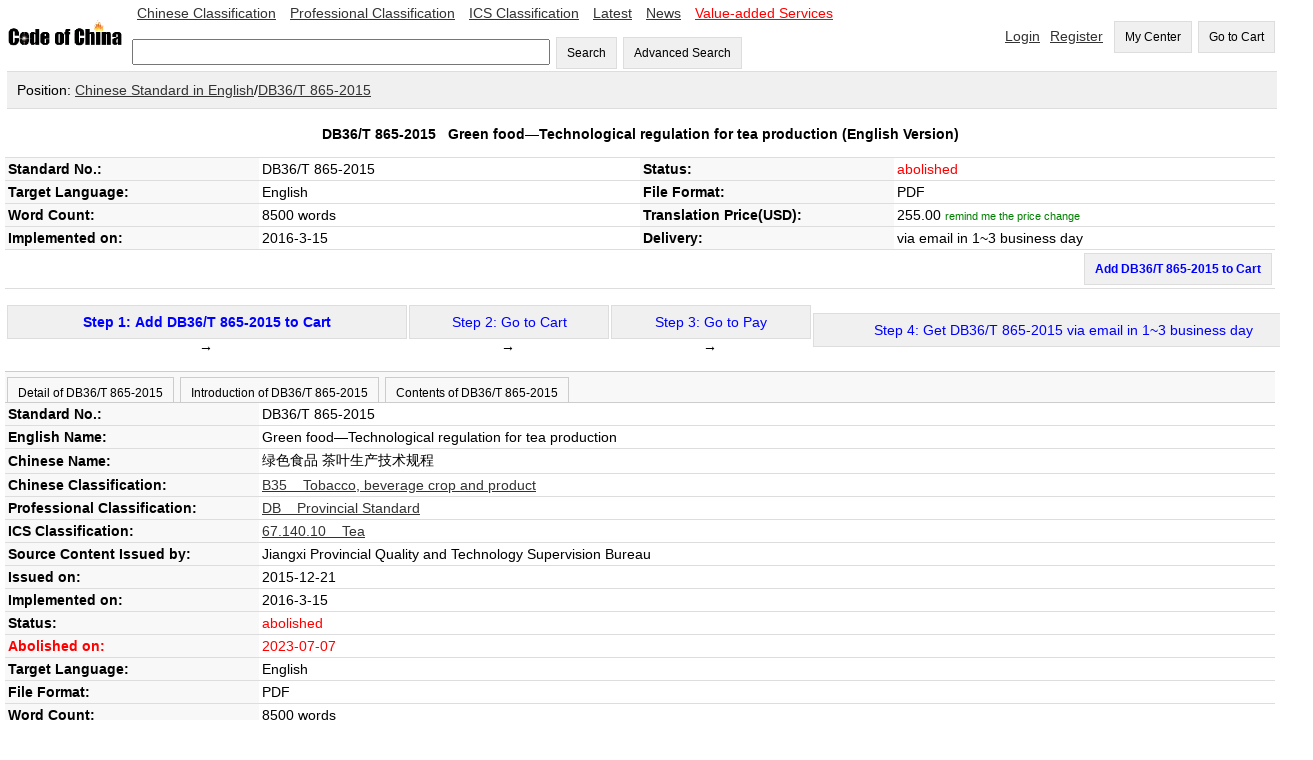

--- FILE ---
content_type: text/html;=;charset=UTF-8
request_url: https://codeofchina.com/standard/DB36T865-2015.html
body_size: 23138
content:
<!DOCTYPE html>
<html xmlns="http://www.w3.org/1999/xhtml">
<head>
<title>DB36/T 865-2015 English Version, DB36/T 865-2015 Green food―Technological regulation for tea production (English Version) - Code of China </title>
<meta http-equiv="Content-Type" content="text/html; charset=UTF-8">
<meta name="viewport" content="width=device-width,initial-scale=1.0">
<meta name="baidu-site-verification" content="ESRxjyYT5e" />
<meta name="keywords" content="DB36/T 865-2015 English Version,  DB36/T 865-2015, DB36 865-2015, DB36T 865-2015, DB36/T865-2015, DB36/T 865, DB36/T865, DB36865-2015, DB36 865, DB36865, DB36T865-2015, DB36T 865, DB36T865"/>
<meta name="description" content="DB36/T 865-2015 English Version - DB36/T 865-2015 Green food―Technological regulation for tea production (English Version):  DB36/T 865-2015, DB36 865-2015, DB36T 865-2015, DB36/T865-2015, DB36/T 865, DB36/T865, DB36865-2015, DB36 865, DB36865, DB36T865-2015, DB36T 865, DB36T865" />
<link href="../index/style.css" rel="stylesheet" type="text/css" />
<script type="text/javascript" src="fbase/ws.js"></script>  
<script type="text/javascript" src="fbase/fc2.js"></script>  
<script type="text/javascript" src="fbase/mart2.js"></script>           
<script type="text/javascript" src="../index/handler.js"></script>           
<script type="text/javascript" src="../standard/handler.js"></script>         
<style>
.Detail-form td {
	padding: 3px;
	border-bottom: 1px solid rgb(221,221,221);
}
.name{
    background-color: rgb(248, 248, 248);
    	font-weight: bold;		
}
#head-text{
    	font-weight: bold;		
}
.tabs{
	padding: 0px;   
	overflow-x: auto;
	margin: 0px;      
}
.tabs-bar{
	padding-top: 5px;
	background-color: rgb(248, 248, 248);
	border-top: 1px solid rgb(204, 204, 204);    
	border-bottom: 1px solid rgb(204, 204, 204);	    
}
.tabs-bar-button{
	background-color: rgb(248, 248, 248);
	height: 25px;
	margin-left: 2px;
	border: 1px solid rgb(204, 204, 204);	
	border-bottom: none;
	cursor: pointer;	    
}
.tabs-tab{
	padding: 0px 0px 0px 0px;    
}
.tabs-bar-button.selected {
	background-color: rgb(255,255,255);
	border-bottom: none;
	position: relative;
	top: 1px;
	color: rgb(153,153,153);
}
</style>
<script type="text/javascript">
    var resize = function(){
        window.mart.resize();
    };
    startResize=function(){
        var w=window.wade;
        var mt=window.mart;
        w.addEvent("resize", window, resize);
        mt.resize();
    };
    window.showSign = function(a){
        var w = window.wade;
        startResize();
        var userName = w.getCookie("forward_user_name");
        if (w.full(userName)){
            window.currentEmail = userName;
            w.ht("signSpace", "Hello, <span id=\"userName\">" + userName + "</span><span><a class=\"menu2\" onclick=\"window.dropUser();\">Logout</a>");
        }
        else{
            w.ht("signSpace", "<a href=\"../login/default.html\" class=\"menu2\">Login</a><a href=\"../signup/default.html\" class=\"menu2\">Register</a>");
        }
    };
</script>
<script async src="https://www.googletagmanager.com/gtag/js?id=AW-1019258409"></script>
<script async src="https://www.googletagmanager.com/gtag/js?id=G-EGL6P1H1FZ"></script>
<script>
  window.dataLayer = window.dataLayer || [];
  function gtag(){dataLayer.push(arguments);}
  gtag('js', new Date());
  gtag('config', 'G-EGL6P1H1FZ');
  gtag('config', 'AW-1019258409', {'allow_enhanced_conversions': true });
</script>
</head>
<script src="https://documentservices.adobe.com/view-sdk/viewer.js"></script>
<script type="text/javascript">
    addProduct = function(code, price, time, fileName){
        var w = window.wade;
        var name = w.ht("snameid");
        if (w.empty(price)){
            alert("The price is not available yet, please input your email to keep you updated!");
            window.Standard.remindPrice();
            return;
        }
        var pnumber = Number(price);
        if (pnumber < 0.00001){
            alert("The price is not available yet, please input your email to keep you updated!");
            window.Standard.remindPrice();
            return;
        }           
        window.Standard.addProduct(code, name, price, time, fileName);
    }
    clickTab = function(tabId){
        var w = window.wade;
        w.removeClass("tab1b", "selected");
        w.removeClass("tab2b", "selected");
        w.removeClass("tab3b", "selected");
        w.addClass(tabId + "b", "selected");        
        w.hide("tab1");
        w.hide("tab2");
        w.hide("tab3");
        w.show(tabId);
    }
    
</script>   
<script type="text/javascript">
    var resize = function(){
        window.mart.resize();
    };
    startResize=function(){
        var w=window.wade;
        var mt=window.mart;
        w.addEvent("resize", window, resize);
        mt.resize();
    };
    window.showSign = function(a){
        var w = window.wade;
        startResize();
        var userName = w.getCookie("forward_user_name");
        if (w.full(userName)){
            window.currentEmail = userName;
            w.ht("signSpace", "Hello, <span id=\"userName\">" + userName + "</span><span><a class=\"menu2\" onclick=\"window.dropUser();\">Logout</a>");
        }
        else{
            w.ht("signSpace", "<a href=\"../login/default.html\" class=\"menu2\">Login</a><a href=\"../signup/default.html\" class=\"menu2\">Register</a>");
        }
    };
</script>
<body onload="window.showSign();window.Standard.hideEmpty();">
    
<input id="token" type="hidden" value="7B6F4CE53D7AF6B71769102226725">
<span id="today" style="display:none;">2026-1-23</span>
<span id="ipAddress" style="display:none;">3.145.93.108</span>
<input id="standardprice" type="hidden" value="255.0">
<div class="space desktop" style="display:none;">
<table width="100%"  cellpadding="0" cellspacing="0">
  <tr> 
    <td width="10%"><a onclick="window.location='../'"><img src="../codeofchina.gif" width="120" alt="Code of China"/></a></td>  
    <td  width=""> 
        <a href="../chinese/default.html" class="menu2">Chinese Classification</a>
        <a href="../professional/default.html" class="menu2">Professional Classification</a>
        <a href="../ics/default.html" class="menu2">ICS Classification</a>
        <a href="../latest/1.html" class="menu2">Latest</a>
        <a href="../newslist/1.html" class="menu2">News</a>
        <a href="../value-added/" class="menu2"><font color="#FF0000">Value-added Services</font></a>
        <br><br>
        <input id="keyword" type="text" size="50" onkeyup="window.Index.onKeyUp(event, false);"/>
        <button onclick="window.Index.searchByWords();">Search</button>
        <button onclick="window.Index.openAdvance();">Advanced Search</button>
    </td>    
   
    <td width="" align="right">
        <span id="signSpace"></span>
        <button onclick="window.wade.open('../order/default.html', true);">My Center</button>
        <button id="myCartLinker" onclick="window.wade.open('../cart/default.html', true);">Go to Cart</button>
   </td>
  </tr>
</table>   
<table width="100%"  cellpadding="0" cellspacing="0" class="guide">
    <tr><td class="guide" style="padding: 10px;">Position: <a target="_blank" href="../chinese/default.html">Chinese Standard in English</a>/<a target="_blank" href="../standard/DB36T865-2015.html">DB36/T 865-2015</a></td></tr>
</table>    
<table width="100%" cellpadding="0" cellspacing="0" class="Detail-form">
    <tr><td align="center" colspan="4" height="40px" id="head-text">DB36/T 865-2015 &nbsp; <span id="snameid">Green food―Technological regulation for tea production</span> (English Version)</td></tr>
    <tr><td width="20%" class="name">Standard No.:</td> <td width="30%"><span id="standardNo">DB36/T 865-2015</span></td> <td width="20%" class="name">Status:</td><td width="30%"><span id="status1">abolished</span> <a onclick="window.Standard.remindStatus();" id="remindmestatus" style="color: green;font-size: 0.8em;">remind me the status change</a>
    <p id="remindmestatusline" style="font-size: 0.8em; display:none;">Email: <input id="statusemail" style="width: 150px; font-size: 1.0em;"> <button style="font-size: 0.8em; height: 28px;" onclick="window.Standard.confirmStatus();">OK</button></p>    
    </td></tr>
    <tr><td width="20%" class="name">Target Language:</td><td width="30%">English</td> <td width="20%" class="name">File Format:</td><td width="30%">PDF</td></tr>
    <tr><td width="20%" class="name">Word Count:</td>
        <td width="30%">
            8500 words
        </td>
    <td width="20%" class="name">Translation Price(USD):</td><td width="30%"><span id="priceid" name="price">255.0</span>  <a onclick="window.Standard.remindPrice();" id="remindmeprice" style="color: green;font-size: 0.8em;">remind me the price change</a>
    <p id="remindmepriceline" style="font-size: 0.8em; display:none;">Email: <input id="priceemail" style="width: 150px; font-size: 1.0em;"> <button style="font-size: 0.8em; height: 28px;" onclick="window.Standard.confirmPrice();">OK</button></p>    
    </td></tr>
   <tr><td width="20%" class="name">Implemented on:</td><td width="30%">2016-3-15 </td><td width="20%" class="name">Delivery:</td>
       <td width="30%" id="deliveryId">via email in 1~3 business day</td>
    </tr>
   <tr><td align="right" colspan="4" height="20px" font-weight=bold color=red> <span ><button onclick="addProduct('DB36/T 865-2015','255.0','1~3','DB36T865-2015');" style="font-weight: bold; color: blue">Add DB36/T 865-2015 to Cart</button></td></tr>
</table>
</br>
<table width="100%"  cellpadding="0" cellspacing="0">
                <tr align=center>
                 <td align=center> 
                 <button style="width: 400px;" onclick="addProduct('DB36/T 865-2015','255.0','1~3','DB36T865-2015');"><span style="font-weight: bold; color: blue"> Step 1: Add DB36/T 865-2015 to Cart </span></button> →</td>
                  <td><button style="width: 200px;"><span style="color: blue">Step 2: Go to Cart</span></button> →</td>
                  <td><button style="width: 200px;"><span style="color: blue">Step 3: Go to Pay</span></button> →</td>
                  <td><button style="width: 500px;"><span style="color: blue"  id="gstep4">Step 4: Get DB36/T 865-2015 via email in 1~3 business day </span></button>
                  </td>
                  </tr>  
</table>
</br>            
<span id="statusDate" style="display:none;">2023-07-07										,,2016-3-15,F1AAFF17BB8BB0DE1450944529384</span>    
        <div class="tabs">
            <div class="tabs-bar">
                <button id="tab1b" class="tabs-bar-button" onclick="clickTab('tab1');">Detail of DB36/T 865-2015</button>
                <button id="tab2b" class="tabs-bar-button" onclick="clickTab('tab2');">Introduction of DB36/T 865-2015</button>
                <button id="tab3b" class="tabs-bar-button" onclick="clickTab('tab3');">Contents of DB36/T 865-2015</button>
            </div>
            <div id="tab1" class="tabs-tab">
                <table width="100%" cellpadding="0" cellspacing="0" class="Detail-form">
                    <tr><td width="20%" class="name">Standard No.:</td> <td width="80%">DB36/T 865-2015</td></tr>
                    <tr><td width="20%" class="name">English Name:</td> <td width="80%">Green food―Technological regulation for tea production</td></tr>
                    <tr><td width="20%" class="name">Chinese Name:</td> <td width="80%">绿色食品 茶叶生产技术规程 </td></tr>
                    <tr><td width="20%" class="name">Chinese Classification:</td> <td width="80%"><a href="../search/default.html?advance=true&word04=B35">B35 &nbsp;&nbsp;&nbsp;Tobacco, beverage crop and product</a></td></tr>
                    <tr><td width="20%" class="name">Professional Classification:</td> <td width="80%"><a href="../search/default.html?advance=true&word03=DB">DB &nbsp;&nbsp;&nbsp;Provincial Standard</a></td></tr>
                    <tr><td width="20%" class="name">ICS Classification:</td> <td width="80%"><span style='display:none'>67.140.10 </span>
                        <a href="../search/default.html?advance=true&word02=67.140.10 ">67.140.10  &nbsp;&nbsp;&nbsp;Tea</a>
                    <span style='display:none'>67.140.10 </span></td></tr>
                    <tr><td width="20%" class="name">Source Content Issued by:</td> <td width="80%">Jiangxi Provincial Quality and Technology Supervision Bureau</td></tr>
                    <tr><td width="20%" class="name">Issued on:</td> <td width="80%">2015-12-21</td></tr>
                    <tr><td width="20%" class="name">Implemented on:</td> <td width="80%">2016-3-15</td></tr>
                    <tr><td width="20%" class="name">Status:</td> <td width="80%" id="status2">abolished</td></tr>
                    <tr><td width="20%" class="name" style="color:red">Abolished on:</td><td width="80%" style="color:red">2023-07-07										</td></tr>
                    <tr><td width="20%" class="name">Target Language:</td> <td width="80%">English</td></tr>
                    <tr><td width="20%" class="name">File Format:</td> <td width="80%">PDF</td></tr>
                    <tr><td width="20%" class="name">Word Count:</td> <td width="80%">8500 words</td></tr>
                    <tr><td width="20%" class="name">Translation Price(USD):</td> <td width="80%"><span id="priceid2" name="price">255.0</span></td></tr>
                    <tr><td width="20%" class="name">Delivery:</td> <td width="80%" id="deliveryId2">via email in 1~3 business day</td></tr>
                </table>
            </div>       
            <div id="tab2" class="tabs-tab" style="display: none;">
                                 
            </div>       
            <div id="tab3" class="tabs-tab" style="display: none;">
                
            </div>       
        </div> 
        <div id="pdfid" style="padding: 10px;width:98%;height:600px"></div>
        <table width="100%" cellpadding="0" cellspacing="0">
            <tr>
                
                
                <td width="50%" valign="top" style="border-left: 5px solid rgb(221,221,221);  ">
                </td>
            </tr>
        </table>
</div>
<div class="mobile" style="display: none;">
    <style>
        .detail td {
        	padding: 6px;
        }
        .status-font{
            color: rgb(153, 153, 153);        
        }
        .back-back{
            background-color: rgb(248, 248, 248);        
        }
        .menu-bottom{
            border-bottom: 1px solid rgb(153, 153, 153);	    
        }
        
    </style>    
    <table width="100%"  cellpadding="0" cellspacing="0">
      <tr> 
        <td width="20%"><a onclick="window.location='../'"><img src="../codeofchina.gif" width="120" alt="Code of China"/></a></td>  
        <td width="80" align="right">
            <button id="myCartLinker" onclick="window.wade.open('../cart/default.html', true);">Go to Cart</button>
       </td>
      </tr>
    </table>  
    <div class="back-back status-font" style="padding: 10px;">Standard</div>
    <table width="100%" cellpadding="0" cellspacing="0" class="detail" style="border-collapse: collapse;">
        <tr><td align="center" colspan="4" style="font-weight: bold;padding: 25px;">DB36/T 865-2015 &nbsp;Green food―Technological regulation for tea production (English Version)</td></tr>
        <tr><td width="30%" class="back-back menu-bottom">Standard No.</td><td class="menu-bottom">DB36/T 865-2015</td></tr>
        <tr><td width="30%" class="back-back menu-bottom">Status</td><td class="menu-bottom">abolished</td></tr>
        <tr><td width="30%" class="back-back menu-bottom">Language</td><td class="menu-bottom">English</td></tr>
        <tr><td width="30%" class="back-back menu-bottom">File Format</td><td class="menu-bottom">PDF</td></tr>
        <tr><td width="30%" class="back-back menu-bottom">Word Count</td><td class="menu-bottom">8500 words</td></tr>
        <tr><td width="30%" class="back-back menu-bottom">Price(USD)</td><td class="menu-bottom"><span class="hot-font" style="font-weight: bold;">255.0</span></td></tr>
        <tr><td width="30%" class="back-back menu-bottom">Implemented on</td><td class="menu-bottom">2016-3-15</td></tr>
        <tr><td width="30%" class="back-back menu-bottom">Delivery</td><td class="menu-bottom">via email in 1~3 business day</td></tr>
    </table>    
    <div style="padding: 8px;text-align: right;"><button onclick="addProduct('DB36/T 865-2015','255.0','1~3','DB36T865-2015');">Add DB36/T 865-2015 to Cart</button></div>
    <div style="font-weight: bold; text-align:center; padding: 15px;">Detail of DB36/T 865-2015</div>
    <table width="100%" cellpadding="0" cellspacing="0" class="detail" style="border-collapse: collapse;">
        <tr><td class="status-font">Standard No.</td></tr><tr><td class="menu-bottom">DB36/T 865-2015</td></tr>
        <tr><td class="status-font">English Name</td></tr><tr><td class="menu-bottom">Green food―Technological regulation for tea production</td></tr>
        <tr><td class="status-font">Chinese Name</td></tr><tr><td class="menu-bottom">绿色食品 茶叶生产技术规程 </td></tr>
        <tr><td class="status-font">Chinese Classification</td></tr><tr><td class="menu-bottom">B35</td></tr>
        <tr><td class="status-font">Professional Classification</td></tr><tr><td class="menu-bottom">DB</td></tr>
        <tr><td class="status-font">ICS Classification</td></tr><tr><td class="menu-bottom"></td></tr>
        <tr><td class="status-font">Issued by</td> </tr><tr><td class="menu-bottom">Jiangxi Provincial Quality and Technology Supervision Bureau</td></tr>
        <tr><td class="status-font">Issued on</td> </tr><tr><td class="menu-bottom">2015-12-21</td></tr>
        <tr><td class="status-font">Implemented on</td> </tr><tr><td class="menu-bottom">2016-3-15</td></tr>
        <tr><td class="status-font">Status</td> </tr><tr><td class="menu-bottom">abolished</td></tr>
        <tr><td class="status-font">Superseded by</td></tr><tr><td class="menu-bottom"></td></tr>
        <tr><td class="status-font">Superseded on</td></tr><tr><td class="menu-bottom"></td></tr>
        <tr><td class="status-font">Abolished on</td></tr><tr><td class="menu-bottom">2023-07-07										</td></tr>
        <tr><td class="status-font">Superseding</td></tr><tr><td class="menu-bottom"></td></tr>
        <tr><td class="status-font">Language</td> </tr><tr><td class="menu-bottom">English</td></tr>
        <tr><td class="status-font">File Format</td></tr><tr> <td class="menu-bottom">PDF</td></tr>
        <tr><td class="status-font">Word Count</td></tr><tr> <td class="menu-bottom">8500 words</td></tr>
        <tr><td class="status-font">Price(USD)</td> </tr><tr><td class="menu-bottom">255.0</td></tr>
        <tr><td class="status-font">Keywords</td> </tr><tr><td class="menu-bottom">DB36/T 865-2015, DB36 865-2015, DB36T 865-2015, DB36/T865-2015, DB36/T 865, DB36/T865, DB36865-2015, DB36 865, DB36865, DB36T865-2015, DB36T 865, DB36T865</td></tr>
    </table>    
    <div style="font-weight: bold; text-align:center; padding: 15px;">Introduction of DB36/T 865-2015</div>
    <div>                 </div>       
    <div style="font-weight: bold; text-align:center; padding: 15px;">Contents of DB36/T 865-2015</div>
    <div></div>   
    <div id="pdfid2" style="padding: 10px;width:98%;height:600px"></div>
</div>
<div align="center" class="foot desktop" style="display:none;">
        <a href="../aboutus/">About Us</a> &nbsp;&nbsp;| &nbsp;&nbsp;
        <a href="../contactus/">Contact Us</a> &nbsp;&nbsp;| &nbsp;&nbsp; 
        <a href="../term/">Terms of Service</a> &nbsp;&nbsp;| &nbsp;&nbsp;
        <a href="../privacy/">Privacy</a> &nbsp;&nbsp;| &nbsp;&nbsp;
        <a href="../refund/">Cancellation & Refund Policy</a> &nbsp;&nbsp;| &nbsp;&nbsp;
        <a href="../payment/">Payment</a>
</div>
<script async src="https://www.googletagmanager.com/gtag/js?id=AW-1019258409"></script>
<script>
  window.dataLayer = window.dataLayer || [];
  function gtag(){dataLayer.push(arguments);}
  gtag('js', new Date());
  gtag('config', 'AW-1019258409');
</script>
<div class="mobile desktop" style="display: none;">
<table width="100%"  cellpadding="0" cellspacing="0">
  <tr><td align="center">
      <div style="margin: auto; padding: 10px 0px 0px 0px;">
          <span style="font-weight: bold;">Contact us via WeChat </span><br/>
          <img src="https://www.standardsofchina.com/storage/images/cocQR2026.jpg" style="width: 100px;"/>
      </div>
   </td></tr>
  
 <tr> 
    <td align="center"> Tel: +86-10-8572 5655 | Fax: +86-10-8581 9515 | Email: <a href="mailto:coc@codeofchina.com">coc@codeofchina.com</a>  |
    QQ: <a target=blank href=tencent://message/?uin=3680948734&Site=www.codeofchina.com&Menu=yes>3680948734</a></td>
  </tr>
  <tr> 
    <td align="center"> Copyright: Beijing COC Tech Co., Ltd. 2008-2040
</td>
  </tr>
 <tr><td colspan=3 align=center>
</td></tr>
  <tr> 
    <td align="center">&nbsp;
<script async src="https://www.googletagmanager.com/gtag/js?id=UA-1957331-3"></script>
<script>
  window.dataLayer = window.dataLayer || [];
  function gtag(){dataLayer.push(arguments);}
  gtag('js', new Date());
  gtag('config', 'UA-1957331-3');
</script>
        
    </td>
  </tr>
  <tr> 
    <td align="center">&nbsp;</td>
  </tr>
  <tr> 
    <td align="center">Keywords:</td>
  </tr>
  
  <tr> 
    <td align="center">DB36/T 865-2015, DB36 865-2015, DB36T 865-2015, DB36/T865-2015, DB36/T 865, DB36/T865, DB36865-2015, DB36 865, DB36865, DB36T865-2015, DB36T 865, DB36T865</td>
  </tr>
</table>
</div>
<script type="text/javascript">
    var pdf = "";
    var sname = "DB36/T 865-2015";    
    var w = window.wade;
    var mt = window.mart;
    var wn = w.ww();
    var mb = false;
    if (Number(wn) < 800){
        mb = true;        
    }
	var pdfid = "pdfid";
	if (mb === true){
	    pdfid = "pdfid2";
	}
    if (w.full(pdf)){
    	var purl = "https://www.codeofchina.com/" + pdf;
    	var ckey = "6d278776e3db4df4af4ae1b7b2f85d6f";
        var url = window.document.URL.toString();  
        if (url.indexOf("www") < 0){
            purl = "https://codeofchina.com/" + pdf;
            ckey = "7b84e9012dbb490c8a6bf41a9f2346fe";
        }
    	document.addEventListener("adobe_dc_view_sdk.ready", function(){ 
    		var adobeDCView = new AdobeDC.View({clientId: ckey, divId: pdfid});
    		var previewFilePromise = adobeDCView.previewFile({
    			content:{location: {url: purl}},
    			metaData:{fileName: sname + ".pdf"}
    		}, {showAnnotationTools: false, showDownloadPDF: false, showPrintPDF: false, enableTextSelection: false});
            const allowTextSelection = false;
            previewFilePromise.then(adobeViewer => {
            adobeViewer.getAPIs().then(apis => {
                apis.enableTextSelection(allowTextSelection)
                        .then(() => console.log("Success"))
                        .catch(error => console.log(error));
                });
            });
        });
    }
    else{
        w.hide(pdfid);
    }
</script>
</body>
</html>

